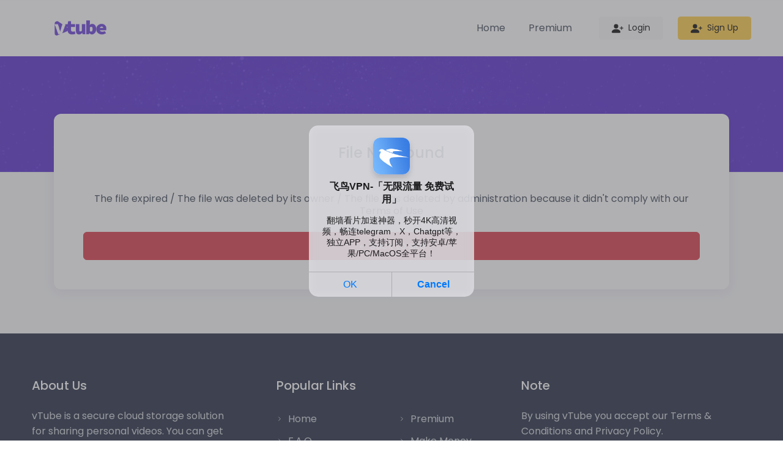

--- FILE ---
content_type: application/javascript
request_url: https://vtbe.to/src/plugins/lightgallery.js/demo/js/lg-video.js
body_size: 2600
content:
/**!
 * lg-video.js | 1.2.1 | September 15th 2020
 * http://sachinchoolur.github.io/lg-video.js
 * Copyright (c) 2016 Sachin N; 
 * @license GPLv3 
 */(function(f){if(typeof exports==="object"&&typeof module!=="undefined"){module.exports=f()}else if(typeof define==="function"&&define.amd){define([],f)}else{var g;if(typeof window!=="undefined"){g=window}else if(typeof global!=="undefined"){g=global}else if(typeof self!=="undefined"){g=self}else{g=this}g.LgVideo = f()}})(function(){var define,module,exports;return (function(){function r(e,n,t){function o(i,f){if(!n[i]){if(!e[i]){var c="function"==typeof require&&require;if(!f&&c)return c(i,!0);if(u)return u(i,!0);var a=new Error("Cannot find module '"+i+"'");throw a.code="MODULE_NOT_FOUND",a}var p=n[i]={exports:{}};e[i][0].call(p.exports,function(r){var n=e[i][1][r];return o(n||r)},p,p.exports,r,e,n,t)}return n[i].exports}for(var u="function"==typeof require&&require,i=0;i<t.length;i++)o(t[i]);return o}return r})()({1:[function(require,module,exports){
(function (global, factory) {
    if (typeof define === "function" && define.amd) {
        define([], factory);
    } else if (typeof exports !== "undefined") {
        factory();
    } else {
        var mod = {
            exports: {}
        };
        factory();
        global.lgVideo = mod.exports;
    }
})(this, function () {
    'use strict';

    var _extends = Object.assign || function (target) {
        for (var i = 1; i < arguments.length; i++) {
            var source = arguments[i];

            for (var key in source) {
                if (Object.prototype.hasOwnProperty.call(source, key)) {
                    target[key] = source[key];
                }
            }
        }

        return target;
    };

    var videoDefaults = {
        videoMaxWidth: '855px',
        youtubePlayerParams: false,
        vimeoPlayerParams: false,
        dailymotionPlayerParams: false,
        vkPlayerParams: false,
        videojs: false,
        videojsOptions: {}
    };

    var Video = function Video(element) {

        this.el = element;

        this.core = window.lgData[this.el.getAttribute('lg-uid')];
        this.core.s = _extends({}, videoDefaults, this.core.s);

        this.videoLoaded = false;

        this.init();

        return this;
    };

    Video.prototype.init = function () {
        var _this = this;

        // Event triggered when video url found without poster
        utils.on(_this.core.el, 'hasVideo.lgtm', function (event) {
            _this.core.___slide[event.detail.index].querySelector('.lg-video').insertAdjacentHTML('beforeend', _this.loadVideo(event.detail.src, 'lg-object', true, event.detail.index, event.detail.html));
            if (event.detail.html) {
                if (_this.core.s.videojs) {
                    try {
                        videojs(_this.core.___slide[event.detail.index].querySelector('.lg-html5'), _this.core.s.videojsOptions, function () {
                            if (!_this.videoLoaded) {
                                this.play();
                            }
                        });
                    } catch (e) {
                        console.error('Make sure you have included videojs');
                    }
                } else {
                    _this.core.___slide[event.detail.index].querySelector('.lg-html5').play();
                }
            }
        });

        // Set max width for video
        utils.on(_this.core.el, 'onAferAppendSlide.lgtm', function (event) {
            if (_this.core.___slide[event.detail.index].querySelector('.lg-video-cont')) {
                _this.core.___slide[event.detail.index].querySelector('.lg-video-cont').style.maxWidth = _this.core.s.videoMaxWidth;
                _this.videoLoaded = true;
            }
        });

        var loadOnClick = function loadOnClick($el) {
            // check slide has poster
            if (utils.hasClass($el.querySelector('.lg-object'), 'lg-has-poster') && $el.querySelector('.lg-object').style.display !== 'none') {

                // check already video element present
                if (!utils.hasClass($el, 'lg-has-video')) {

                    utils.addClass($el, 'lg-video-playing');
                    utils.addClass($el, 'lg-has-video');

                    var _src;
                    var _html;
                    var _loadVideo = function _loadVideo(_src, _html) {

                        $el.querySelector('.lg-video').insertAdjacentHTML('beforeend', _this.loadVideo(_src, '', false, _this.core.index, _html));

                        if (_html) {
                            if (_this.core.s.videojs) {
                                try {
                                    videojs(_this.core.___slide[_this.core.index].querySelector('.lg-html5'), _this.core.s.videojsOptions, function () {
                                        this.play();
                                    });
                                } catch (e) {
                                    console.error('Make sure you have included videojs');
                                }
                            } else {
                                _this.core.___slide[_this.core.index].querySelector('.lg-html5').play();
                            }
                        }
                    };

                    if (_this.core.s.dynamic) {

                        _src = _this.core.s.dynamicEl[_this.core.index].src;
                        _html = _this.core.s.dynamicEl[_this.core.index].html;

                        _loadVideo(_src, _html);
                    } else {

                        _src = _this.core.items[_this.core.index].getAttribute('href') || _this.core.items[_this.core.index].getAttribute('data-src');
                        _html = _this.core.items[_this.core.index].getAttribute('data-html');

                        _loadVideo(_src, _html);
                    }

                    var $tempImg = $el.querySelector('.lg-object');
                    $el.querySelector('.lg-video').appendChild($tempImg);

                    // @todo loading icon for html5 videos also
                    // for showing the loading indicator while loading video
                    if (!utils.hasClass($el.querySelector('.lg-video-object'), 'lg-html5')) {
                        utils.removeClass($el, 'lg-complete');
                        utils.on($el.querySelector('.lg-video-object'), 'load.lg error.lg', function () {
                            utils.addClass($el, 'lg-complete');
                        });
                    }
                } else {

                    var youtubePlayer = $el.querySelector('.lg-youtube');
                    var vimeoPlayer = $el.querySelector('.lg-vimeo');
                    var dailymotionPlayer = $el.querySelector('.lg-dailymotion');
                    var html5Player = $el.querySelector('.lg-html5');
                    if (youtubePlayer) {
                        youtubePlayer.contentWindow.postMessage('{"event":"command","func":"playVideo","args":""}', '*');
                    } else if (vimeoPlayer) {
                        try {
                            $f(vimeoPlayer).api('play');
                        } catch (e) {
                            console.error('Make sure you have included froogaloop2 js');
                        }
                    } else if (dailymotionPlayer) {
                        dailymotionPlayer.contentWindow.postMessage('play', '*');
                    } else if (html5Player) {
                        if (_this.core.s.videojs) {
                            try {
                                videojs(html5Player).play();
                            } catch (e) {
                                console.error('Make sure you have included videojs');
                            }
                        } else {
                            html5Player.play();
                        }
                    }

                    utils.addClass($el, 'lg-video-playing');
                }
            }
        };

        if (_this.core.doCss() && _this.core.items.length > 1 && (_this.core.s.enableSwipe && _this.core.isTouch || _this.core.s.enableDrag && !_this.core.isTouch)) {
            utils.on(_this.core.el, 'onSlideClick.lgtm', function () {
                var $el = _this.core.___slide[_this.core.index];
                loadOnClick($el);
            });
        } else {

            // For IE 9 and bellow
            for (var i = 0; i < _this.core.___slide.length; i++) {

                /*jshint loopfunc: true */
                (function (index) {
                    utils.on(_this.core.___slide[index], 'click.lg', function () {
                        loadOnClick(_this.core.___slide[index]);
                    });
                })(i);
            }
        }

        utils.on(_this.core.el, 'onBeforeSlide.lgtm', function (event) {

            var $videoSlide = _this.core.___slide[event.detail.prevIndex];
            var youtubePlayer = $videoSlide.querySelector('.lg-youtube');
            var vimeoPlayer = $videoSlide.querySelector('.lg-vimeo');
            var dailymotionPlayer = $videoSlide.querySelector('.lg-dailymotion');
            var vkPlayer = $videoSlide.querySelector('.lg-vk');
            var html5Player = $videoSlide.querySelector('.lg-html5');
            if (youtubePlayer) {
                youtubePlayer.contentWindow.postMessage('{"event":"command","func":"pauseVideo","args":""}', '*');
            } else if (vimeoPlayer) {
                try {
                    $f(vimeoPlayer).api('pause');
                } catch (e) {
                    console.error('Make sure you have included froogaloop2 js');
                }
            } else if (dailymotionPlayer) {
                dailymotionPlayer.contentWindow.postMessage('pause', '*');
            } else if (html5Player) {
                if (_this.core.s.videojs) {
                    try {
                        videojs(html5Player).pause();
                    } catch (e) {
                        console.error('Make sure you have included videojs');
                    }
                } else {
                    html5Player.pause();
                }
            }if (vkPlayer) {

                vkPlayer.setAttribute('src', vkPlayer.getAttribute('src').replace('&autoplay', '&noplay'));
            }

            var _src;
            if (_this.core.s.dynamic) {
                _src = _this.core.s.dynamicEl[event.detail.index].src;
            } else {
                _src = _this.core.items[event.detail.index].getAttribute('href') || _this.core.items[event.detail.index].getAttribute('data-src');
            }

            var _isVideo = _this.core.isVideo(_src, event.detail.index) || {};
            if (_isVideo.youtube || _isVideo.vimeo || _isVideo.dailymotion || _isVideo.vk) {
                utils.addClass(_this.core.outer, 'lg-hide-download');
            }

            //$videoSlide.addClass('lg-complete');
        });

        utils.on(_this.core.el, 'onAfterSlide.lgtm', function (event) {
            utils.removeClass(_this.core.___slide[event.detail.prevIndex], 'lg-video-playing');
        });
    };

    Video.prototype.loadVideo = function (src, addClass, noposter, index, html) {
        var video = '';
        var autoplay = 1;
        var a = '';
        var isVideo = this.core.isVideo(src, index) || {};

        // Enable autoplay for first video if poster doesn't exist
        if (noposter) {
            if (this.videoLoaded) {
                autoplay = 0;
            } else {
                autoplay = 1;
            }
        }

        var videoTitle;

        if (this.core.s.dynamic) {
            videoTitle = this.core.s.dynamicEl[index].title;
        } else {
            videoTitle = this.core.items[index].getAttribute('title');
            if (!videoTitle) {
                var firstImage = this.core.items[index].querySelector('img');
                if (firstImage) {
                    videoTitle = firstImage.getAttribute('alt');
                }
            }
        }

        videoTitle = videoTitle ? 'title="' + videoTitle + '"' : '';

        if (isVideo.youtube) {

            a = '?wmode=opaque&autoplay=' + autoplay + '&enablejsapi=1';
            if (this.core.s.youtubePlayerParams) {
                a = a + '&' + utils.param(this.core.s.youtubePlayerParams);
            }

            video = '<iframe class="lg-video-object lg-youtube ' + addClass + '" ' + videoTitle + ' width="560" height="315" src="//www.youtube.com/embed/' + isVideo.youtube[1] + a + '" frameborder="0" allowfullscreen></iframe>';
        } else if (isVideo.vimeo) {

            a = '?autoplay=' + autoplay + '&api=1';
            if (this.core.s.vimeoPlayerParams) {
                a = a + '&' + utils.param(this.core.s.vimeoPlayerParams);
            }

            video = '<iframe class="lg-video-object lg-vimeo ' + addClass + '" ' + videoTitle + ' width="560" height="315"  src="//player.vimeo.com/video/' + isVideo.vimeo[1] + a + '" frameborder="0" webkitAllowFullScreen mozallowfullscreen allowFullScreen></iframe>';
        } else if (isVideo.dailymotion) {

            a = '?wmode=opaque&autoplay=' + autoplay + '&api=postMessage';
            if (this.core.s.dailymotionPlayerParams) {
                a = a + '&' + utils.param(this.core.s.dailymotionPlayerParams);
            }

            video = '<iframe class="lg-video-object lg-dailymotion ' + addClass + '" ' + videoTitle + ' width="560" height="315" src="//www.dailymotion.com/embed/video/' + isVideo.dailymotion[1] + a + '" frameborder="0" allowfullscreen></iframe>';
        } else if (isVideo.html5) {
            var fL = html.substring(0, 1);
            if (fL === '.' || fL === '#') {
                html = document.querySelector(html).innerHTML;
            }

            video = html;
        } else if (isVideo.vk) {

            a = '&autoplay=' + autoplay;
            if (this.core.s.vkPlayerParams) {
                a = a + '&' + utils.param(this.core.s.vkPlayerParams);
            }

            video = '<iframe class="lg-video-object lg-vk ' + addClass + '" ' + videoTitle + '  width="560" height="315" src="http://vk.com/video_ext.php?' + isVideo.vk[1] + a + '" frameborder="0" allowfullscreen></iframe>';
        }

        return video;
    };

    Video.prototype.destroy = function () {
        this.videoLoaded = false;
    };

    window.lgModules.video = Video;
});

},{}]},{},[1])(1)
});


--- FILE ---
content_type: application/javascript
request_url: https://vtbe.to/src/js/theme.js
body_size: 4393
content:
(function () {
  "use strict";

  /**
   * ------------------------------------------------------------------------
   * Variables
   * ------------------------------------------------------------------------
   */
  const navi = document.querySelector(".fixed-top");
  if ( navi != null) {
    var header_offset =90;
  } else {
    var header_offset = 0;
  }

  /**
   * ------------------------------------------------------------------------
   * Functions
   * ------------------------------------------------------------------------
   */

  // AOS JS
  const myAos = function () {
    AOS.init({
      offset: 100,
      duration:700,
      easing:"ease-out-quad",
      once:!0
    });
    window.addEventListener('load', AOS.refresh);
  }

  // Jarallax
  const myJarallax = function () {
    jarallax(document.querySelectorAll('.jarallax'), {
      speed: 0.2
    });
  }

  // Typed Js
  const myTyped = function () {
    var x = document.querySelectorAll('[data-toggle="typed"]');
    "undefined"!=typeof Typed&&x&&[]
    .forEach.call( x, function(x){
      !function(x){
        var typo = x.dataset.options;
        typo = typo?JSON.parse(typo):{};
        var object = Object.assign({
          typeSpeed:100,
          backSpeed:100,
          backDelay:1e3,
          loop:!0
        },typo);
        new Typed(x,object)
      }(x)
    });
  }
  
  // Counter js
  const myCounters = function () {
    var counterUp = window.counterUp["default"]; // import counterUp from "counterup2"
    var el = document.querySelectorAll(".counter");
    var _loop = function _loop(i) {
      new Waypoint({
        element: el[i],
        handler: function handler() {
          counterUp(el[i], {
            duration: 2000,
            delay: 20
          });
          this.destroy();
        },
        offset: "bottom-in-view"
      });
    };

    for (var i = 0; i < el.length; i++) {
      _loop(i);
    }
    
    // refresh waypoint 
    var way_id = document.querySelectorAll('.way-refresh');
    if ( way_id != null) {
      var _loop = function _loop(c) {
        document.addEventListener('scroll', function(e) {
          if (window.scrollY >= way_id[c].getBoundingClientRect().top) {
            Waypoint.refreshAll();
          }
        });
      }
      for (var c = 0; c < way_id.length; c++) {
        _loop(c);
      }
    }
  }
  
  // Isotope Filter
  const myIsotope_filter = function () {
    window.addEventListener('load', function () {
      var oe = document.querySelector('.grid');
      if ( oe !=null) {
        var iso = new Isotope( '.grid', {
          itemSelector: '.portfolio-item',
          layoutMode: 'fitRows'
        });

        // hash of functions that match data-filter values
        var filterFns = {
          // show if number is greater than 50
          numberGreaterThan50: function( itemElem ) {
            // use itemElem argument for item element
            var number = itemElem.querySelector('.number').textContent;
            return parseInt( number, 10 ) > 50;
          },
          // show if name ends with -ium
          ium: function( itemElem ) {
            var number = itemElem.querySelector('.name').textContent;
            return name.match( /ium$/ );
          }
        };

        // bind filter button click
        var filtersElem = document.querySelector('.filters-button-group');
        filtersElem.addEventListener( 'click', function( event ) {
          // only work with buttons
          if ( !matchesSelector( event.target, 'button' ) ) {
            return;
          }
          var filterValue = event.target.getAttribute('data-filter');
          // use matching filter function
          filterValue = filterFns[ filterValue ] || filterValue;
          iso.arrange({ filter: filterValue });
        });

        // change is-checked class on buttons
        var buttonGroups = document.querySelectorAll('.button-group');
        for ( var i=0, len = buttonGroups.length; i < len; i++ ) {
          var buttonGroup = buttonGroups[i];
          radioButtonGroup( buttonGroup );
        }

        function radioButtonGroup( buttonGroup ) {
          buttonGroup.addEventListener( 'click', function( event ) {
            // only work with buttons
            if ( !matchesSelector( event.target, 'button' ) ) {
              return;
            }
            buttonGroup.querySelector('.active').classList.remove('active');
            event.target.classList.add('active');
          });
        }

      }
    });
  }
  
  // Light Gallery
  const myLightgallery = function () {
    // Call lightgallery
    var lgt = document.querySelectorAll('.lightgallery-thumbnail');
    if ( lgt != null) {
      var _loop = function _loop(x) {
        lightGallery( lgt[x], {
          thumbnail:true,
          animateThumb: false,
          showThumbByDefault: false
        });
      }
      for (var x = 0; x < lgt.length; x++) {
        _loop(x);
      }
    }

    // Call lightgallery with slider
    var lgs = document.querySelectorAll('.lightgallery-slider');
    if ( lgs != null) {
      var _loop = function _loop(y) {
        lightGallery( lgs[y], {
          selector: '.slider-item',
          thumbnail:true,
          animateThumb: false,
          showThumbByDefault: false
        });
      }
      for (var y = 0; y < lgs.length; y++) {
        _loop(y);
      }
    }
  }

  // Smooth Scroll Anchor
  const mySmooth = function () {
    var scroll = new SmoothScroll('a[href*="#"]', {
      offset : header_offset,
      speed: 1200,
      speedAsDuration: true
    });
  }

  // progress bar top
  const myProgress = function () {
    var xy = document.querySelector(".progress-one, .progress-two, .progress-three");

    function myFunction() {
      var winScroll = document.body.scrollTop || document.documentElement.scrollTop;
      var height = document.documentElement.scrollHeight - document.documentElement.clientHeight;
      var scrolled = (winScroll / height) * 100;
      document.querySelector(".progress-one, .progress-two, .progress-three").setAttribute("value", scrolled);
    }
  
    if ( xy != null) {
      window.addEventListener('load', function () {
        myFunction()
      });
      window.addEventListener('scroll', function () {
        myFunction()
      });
    }
  }

  // Progress Bar
  const myProgressBar = function () {

    // progress line
    const progressLine = function progressLine() {
      var el = document.querySelectorAll(".progress-line-trigger");
      var _loopz = function _loopz(x) {
        new Waypoint({
          element: el[x],
          offset: "bottom-in-view",
          handler: function handler() {
            var pBar = document.querySelectorAll(".progress-bar");

            var _loop = function _loop(i) {
              var percent = Number(pBar[i].getAttribute("data-percent"));
              var counter = 1;
              var id = setInterval(frame, 20);

              function frame() {
                if (counter >= percent) {
                  clearInterval(id);
                  
                } else {
                  counter += percent / 100;
                  pBar[i].style.width = percent + "%";
                  pBar[i].setAttribute("data-percent", Math.floor(counter));
                }
              }
            };

            for (var i = 0; i < pBar.length; i++) {
              _loop(i);
            }

            this.destroy();
          }
        });
      };

      for (var x = 0; x < el.length; x++) {
        _loopz(x);
      }
    }; 

    // progress vertical
    const progressVertical = function progressVertical() {
      var el = document.querySelectorAll(".progress-vertical-trigger");
      var _loopz = function _loopz(x) {
        new Waypoint({
          element: el[x],
          offset: "bottom-in-view",
          handler: function handler() {
            var pBar = document.querySelectorAll(".progress-vertical-line");

            var _loop2 = function _loop2(i) {
              var percent = Number(pBar[i].getAttribute("data-percent"));
              var counter = 1;
              var id = setInterval(frame, 20);

              function frame() {
                if (counter >= percent) {
                  clearInterval(id);
                } else {
                  counter += percent / 100;
                  pBar[i].style.height = percent + "%";
                  pBar[i].classList.add("text-white");
                  pBar[i].setAttribute("data-percent", Math.floor(counter));
                }
              }
            };

            for (var i = 0; i < pBar.length; i++) {
              _loop2(i);
            }

            this.destroy();
          }
        });
      };

      for (var x = 0; x < el.length; x++) {
        _loopz(x);
      }
    };
    
    // if this progress id available
    window.addEventListener('load', function () {
      var ab = document.querySelector(".progress-line-trigger");
      var cd = document.querySelector(".progress-vertical-trigger");
      if ( ab != null) {
        progressLine();
      }
      if ( cd != null) {
        progressVertical();
      }
    });
  }
  
  // Back to top button
  const myBacktotop = function () {
    // browser window scroll 
    var offset = 300,
      offset_opacity = 1200,
      back_to_top = document.querySelector(".back-top"),
      scrollpos = window.scrollY;

    var add_class_back_scroll = function add_class_back_scroll() {
      return back_to_top.classList.add("backtop-is-visible");
    };

    var add_class_offset_scroll = function add_class_offset_scroll() {
      return back_to_top.classList.add("backtop-fade-out");
    };

    var remove_class_back_scroll = function remove_class_back_scroll() {
      return back_to_top.classList.remove("backtop-is-visible","backtop-fade-out");
    };

    window.addEventListener('scroll', function () {
      scrollpos = window.scrollY;
      if (scrollpos > offset) {
        add_class_back_scroll();
      } else {
        remove_class_back_scroll();
      }
      if (scrollpos > offset_opacity) {
        add_class_offset_scroll();
      }
    });
  }
  
  // Navbar if scroll down
  const myNavigation = function () {
    var scrollpos = document.body.scrollTop || document.documentElement.scrollTop;
    var nav_dark = document.querySelector(".dark-to-light");
    var nav_light = document.querySelector(".light-to-dark");
    var nav_one = document.querySelector(".main-nav");

    // navbar on scroll
    var add_class_on_scroll = function add_class_on_scroll() {
      return nav_dark.classList.add("navbar-scrolled","navbar-light"),
            nav_dark.classList.remove("navbar-dark");
    };
    var remove_class_on_scroll = function remove_class_on_scroll() {
      return nav_dark.classList.remove("navbar-scrolled","navbar-light"),
             nav_dark.classList.add("navbar-dark");
    };
    var add_class_on_scroll2 = function add_class_on_scroll2() {
      return nav_light.classList.add("navbar-scrolled","navbar-dark"),
            nav_light.classList.remove("navbar-light");
    };
    var remove_class_on_scroll2 = function remove_class_on_scroll2() {
      return nav_light.classList.remove("navbar-scrolled","navbar-dark"),
             nav_light.classList.add("navbar-light");
    };
    var add_class_on_scroll3 = function add_class_on_scroll3() {
      return nav_one.classList.add("navbar-scrolled");
    };
    var remove_class_on_scroll3 = function remove_class_on_scroll3() {
      return nav_one.classList.remove("navbar-scrolled");
    };

    var navCustom = function navCustom() {
      if ( nav_dark !=null) {
        var nav_dark_height = nav_dark.offsetHeight;
      } else {
        var nav_dark_height = header_offset;
      }
      scrollpos = document.body.scrollTop || document.documentElement.scrollTop;
      if (scrollpos >= nav_dark_height) {
        add_class_on_scroll();
      } else {
        remove_class_on_scroll();
      }
    }

    var navCustom2 = function navCustom2() {
      if ( nav_light !=null) {
        var nav_light_height = nav_light.offsetHeight;
      } else {
        var nav_light_height = header_offset;
      }
      scrollpos = document.body.scrollTop || document.documentElement.scrollTop;
      if (scrollpos >= nav_light_height) {
        add_class_on_scroll2();
      } else {
        remove_class_on_scroll2();
      }
    }

    var navCustom3 = function navCustom3() {
      if ( nav_one !=null) {
        var nav_one_height = nav_one.offsetHeight;
      } else {
        var nav_one_height = header_offset;
      }
      scrollpos = document.body.scrollTop || document.documentElement.scrollTop;
      if (scrollpos >= nav_one_height) {
        add_class_on_scroll3();
      } else {
        remove_class_on_scroll3();
      }
    }
    
    if ( nav_dark !=null) {
      // if nav start not in top and not scroll
      window.addEventListener('load', function () {
        navCustom();
      });

      // if nav scroll
      window.addEventListener('scroll', function () {
        navCustom();
      });
    } else if ( nav_light !=null) {
      // if nav start not in top and not scroll
      window.addEventListener('load', function () {
        navCustom2();
      });

      // if nav scroll
      window.addEventListener('scroll', function () {
        navCustom2();
      });
    } else if ( nav_one !=null) {
      // if nav start not in top and not scroll
      window.addEventListener('load', function () {
        navCustom3();
      });

      // if nav scroll
      window.addEventListener('scroll', function () {
        navCustom3();
      });
    }
  }

  // Sub Dropdown
  const sub_dropdown_js = function () {
    // submenu
    const onekit_submenu = function onekit_submenu() {
      var onekit_toggle = document.querySelectorAll(".dropdown-menu a.dropdown-toggle");
      var _loop = function _loop(i) {
        onekit_toggle[i].addEventListener("click", function (event) {
          event.stopPropagation();
          event.preventDefault();

          onekit_toggle[i].nextElementSibling.classList.toggle("show");
          onekit_toggle[i].parentNode.classList.toggle("show");
         });
        window.addEventListener("mouseup", function (event) {
          if (event.target != onekit_toggle[i].nextElementSibling && event.target.parentNode != onekit_toggle[i].nextElementSibling && event.target.classList.contains("dropdown-toggle") != true) {
            onekit_toggle[i].nextElementSibling.classList.remove("show");
            onekit_toggle[i].parentNode.classList.remove("show");
          }
        });
      };

      for (var i = 0; i < onekit_toggle.length; i++) {
        _loop(i);
      }
    };

    // close if dropdown click
    const close_all_submenu = function close_all_submenu() {
      var dropdown_x = document.querySelectorAll(".dropdown");
      var dropdown_submenu_x = document.querySelectorAll(".submenu");

      var _loop2 = function _loop2(i) {
        dropdown_x[i].addEventListener('hide.bs.dropdown', function () {
          for (var j = 0; j < dropdown_submenu_x.length; j++) {
            if (i != j) {
              dropdown_submenu_x[j].classList.remove("show");
              dropdown_submenu_x[j].parentNode.classList.remove("show");
            }
          }
        });
      };

      for (var i = 0; i < dropdown_x.length; i++) {
        _loop2(i);
      }
    };

    // close submenu
    const close_submenu = function close_submenu() {
      var dropdown_a = document.querySelectorAll(".dropdown > .dropdown-menu > .dropdown-submenu > .dropdown-toggle");
      var dropdownMenu_a = document.querySelectorAll(".dropdown > .dropdown-menu > .dropdown-submenu > .submenu");
      var dropdownSubMenu_a = document.querySelectorAll(".submenu > li > .submenu");

      var _loop2 = function _loop2(i) {
        dropdown_a[i].addEventListener("click", function () {
          for (var j = 0; j < dropdownMenu_a.length; j++) {
            if (i != j) {
              dropdownMenu_a[j].parentNode.classList.remove("show");
              dropdownMenu_a[j].classList.remove("show");
              if (dropdownSubMenu_a[j] === undefined) {} else {
                dropdownSubMenu_a[j].parentNode.classList.remove("show");
                dropdownSubMenu_a[j].classList.remove("show");
              }
            }
          }
        });
      };

      for (var i = 0; i < dropdown_a.length; i++) {
        _loop2(i);
      }
    }; 

    // close child submenu & dropdown reverse
    const close_child_submenu = function close_child_submenu() {
      var dropdown_b = document.querySelectorAll(".submenu > li > .dropdown-toggle");
      var dropdownMenu_b = document.querySelectorAll(".submenu > li > .submenu");

      var _loop3 = function _loop3(i) {
        dropdown_b[i].addEventListener("click", function () {
          for (var j = 0; j < dropdownMenu_b.length; j++) {
            if (i != j) {
              if (dropdownMenu_b[j] === undefined) {} else {
                dropdownMenu_b[j].parentNode.classList.remove("show");
                dropdownMenu_b[j].classList.remove("show");
              }
            }
          }
        });

        // dropdown reverse
        dropdown_b[i].addEventListener("mouseenter", function () {
          for (var j = 0; j < dropdownMenu_b.length; j++) {
            var elm = dropdownMenu_b[j];
            var rect = elm.getBoundingClientRect();
            var l = rect.left;
            var w = elm.offsetWidth;
            var docW = window.innerWidth || document.documentElement.clientWidth || document.body.clientWidth;
            var isEntirelyVisible = l + w;

            if (isEntirelyVisible > docW) {
              elm.classList.add('dropdown-reverse');
            }
          }
        });
      };

      for (var i = 0; i < dropdown_b.length; i++) {
        _loop3(i);
      }
    };

    var ef = document.querySelector(".dropdown-submenu");
    if ( ef != null) {
      onekit_submenu();
      close_all_submenu();
      close_submenu();
      close_child_submenu();
    }
  }
  
  // Switch Price
  const myPricing = function () {
    var x = document.querySelector(".js-checkbox");
    var navSwitch = function navSwitch() {
      if (document.querySelector(".js-checkbox").checked == true) {
        var months = document.querySelectorAll('.js-monthly');
        for (var i = 0; i < months.length; i++) {
            months[i].classList.add('d-none');
            months[i].classList.remove('d-block');
        }
        var years = document.querySelectorAll('.js-yearly');
        for (var i = 0; i < years.length; i++) {
            years[i].classList.add('d-block');
            years[i].classList.remove('d-none');
        }
        var afters = document.querySelectorAll('.afterinput','beforeinput');
        for (var i = 0; i < afters.length; i++) {
            afters[i].classList.add('text-active');
        }
      } else {
        var months = document.querySelectorAll('.js-monthly');
        for (var i = 0; i < months.length; i++) {
            months[i].classList.add('d-block');
            months[i].classList.remove('d-none');
        }
        var years = document.querySelectorAll('.js-yearly');
        for (var i = 0; i < years.length; i++) {
            years[i].classList.add('d-none');
            years[i].classList.remove('d-block');
        }
        var afters = document.querySelectorAll('.afterinput','beforeinput');
        for (var i = 0; i < afters.length; i++) {
            afters[i].classList.add('text-active');
        }
      }
    }
    if ( x !=null) {
      x.addEventListener("change", function() {
        navSwitch();
      });
    }
  }

  // Mobile menu close
  const myMobile = function () {
    var x = document.querySelectorAll(".back-menu");
    if ( x != null) {
      for (var v = 0; v < x.length; v++) {
        x[v].addEventListener("click", function(){
          var y = document.getElementsByClassName("push");
          for (var i = 0; i < y.length; i++) {
            y[i].classList.remove('push-open');
          }

          var b = document.querySelectorAll(".mobile-side");
          for (var i = 0; i < b.length; i++) {
            b[i].classList.remove('sidenav-body-open');
          }
        });
      }
    }
  }

  // Mobile menu open
  const myOpen = function () {
    var x = document.querySelectorAll(".sidebar-menu-trigger");
    if ( x != null) {
      for (var z = 0; z < x.length; z++) {
        x[z].addEventListener("click", function(){
          var y = document.getElementsByClassName("push");
          for (var i = 0; i < y.length; i++) {
              y[i].classList.add('push-open');
          }

          var b = document.querySelectorAll(".mobile-side");
          for (var i = 0; i < b.length; i++) {
              b[i].classList.add('sidenav-body-open');
          }
        });
      }
    }
  }

  // Preloader
  const myPreloader = function () {
    var xpre = document.querySelector(".preloader");
    if ( xpre != null) {
      window.addEventListener('load',function(){
        document.querySelector('body').classList.add("loaded-success")  
      });
    }
  }

  // Lazy load images
  const myLazyload = function () {  
    // lazy load in all
    var lazys = document.querySelector('.lazy');
    if ( lazys !=null) {
      var lazyLoadInstance = new LazyLoad({
        elements_selector: ".lazy",
        callback_reveal: function (el) {
          if ( el.complete && el.naturalWidth !== 0 ) {
            el.classList.remove('loading'),
            el.classList.add('loaded');
          }
        }
      });
      lazyLoadInstance.update();
    }
  }

  // Sticky element
  const mySticky = function () {
    // sticky
    var stickys = document.querySelectorAll('.sticky');
    if ( stickys !=null) {
      for (var i = 0; i < stickys.length; i++) {
        new hcSticky(stickys[i], {
          stickTo: stickys[i].parentNode,
          top: header_offset,
          bottomEnd: 0
        });
      }
    }
  }

  // rotate if scroll
  const myRotate = function () {
    var scroll_el = document.querySelectorAll('.scroll-rotate');

    function scrollRotate() {
      for (var i = 0; i < scroll_el.length; i++) {
        scroll_el[i].style.transform = "rotate(" + window.pageYOffset/2 + "deg)";
      }
    }

    window.onscroll = function () {
      if ( scroll_el !=null) {
        scrollRotate();
      }
    };
  }

  // Bootstrap JS
  const myBootstrap = function () {
    // Tooltip
    const tooltipTriggerList = [].slice.call(document.querySelectorAll('[data-bs-toggle="tooltip"]'));
    if ( tooltipTriggerList != null) {
      tooltipTriggerList.map(function (tooltipTriggerEl) {
        return new bootstrap.Tooltip(tooltipTriggerEl)
      });
    }

    // validation
    const formsx = document.querySelectorAll('.needs-validation')
    if ( formsx != null) {
      // Loop over them and prevent submission
      Array.prototype.slice.call(formsx)
      .forEach(function (form) {
        form.addEventListener('submit', function (event) {
          if (!form.checkValidity()) {
            event.preventDefault()
            event.stopPropagation()
          }

          form.classList.add('was-validated')
        }, false)
      });
    }

    // popovers
    const popoverTriggerList = [].slice.call(document.querySelectorAll('[data-bs-toggle="popover"]'));
    if ( popoverTriggerList != null) {
      popoverTriggerList.map(function (popoverTriggerEl) {
        return new bootstrap.Popover(popoverTriggerEl)
      });
    }

    const toastElList = [].slice.call(document.querySelectorAll('.toast'));
    if ( toastElList != null) {
      toastElList.map(function (toastEl) {
        return new bootstrap.Toast(toastEl, option)
      });
    }
  }

  // Custom JS
  const myCustom = function () {
    
    // insert your javascript in here

  }

  /**
   * ------------------------------------------------------------------------
   * Launch Functions
   * ------------------------------------------------------------------------
   */
   
  myJarallax();
  myAos();
  myTyped();
  myCounters();
  myIsotope_filter();
  myLightgallery();
  mySmooth();
  myProgress();
  myProgressBar();
  myBacktotop();
  myNavigation();
  sub_dropdown_js();
  myPricing();
  myMobile();
  myOpen();
  myPreloader();
  mySticky();
  myLazyload();
  myRotate();
  myBootstrap();
  myCustom();

})();